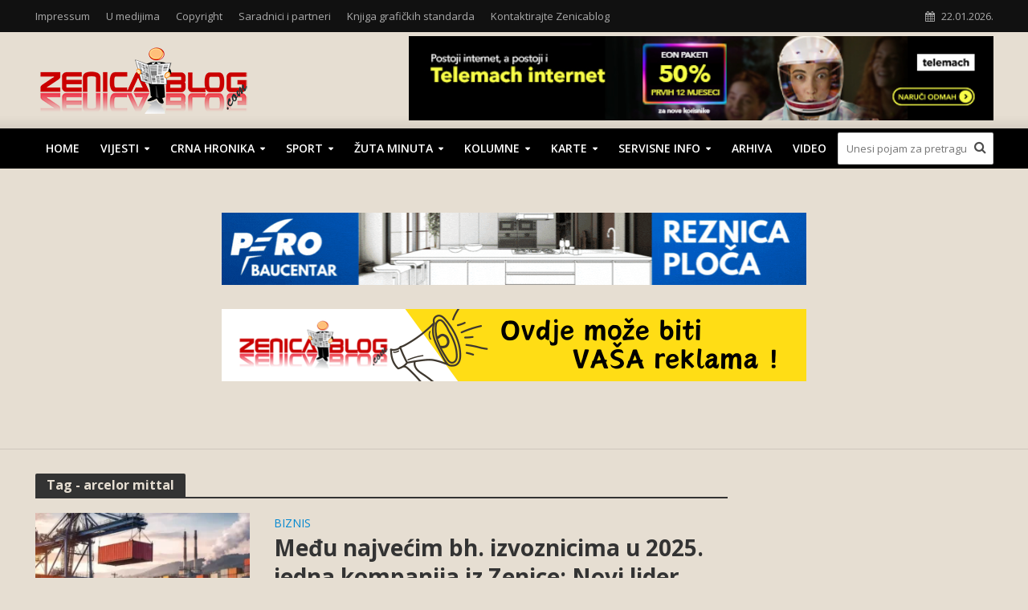

--- FILE ---
content_type: text/html; charset=utf-8
request_url: https://www.google.com/recaptcha/api2/aframe
body_size: 267
content:
<!DOCTYPE HTML><html><head><meta http-equiv="content-type" content="text/html; charset=UTF-8"></head><body><script nonce="MyaqFPKGc1bYbPCqOpRC0A">/** Anti-fraud and anti-abuse applications only. See google.com/recaptcha */ try{var clients={'sodar':'https://pagead2.googlesyndication.com/pagead/sodar?'};window.addEventListener("message",function(a){try{if(a.source===window.parent){var b=JSON.parse(a.data);var c=clients[b['id']];if(c){var d=document.createElement('img');d.src=c+b['params']+'&rc='+(localStorage.getItem("rc::a")?sessionStorage.getItem("rc::b"):"");window.document.body.appendChild(d);sessionStorage.setItem("rc::e",parseInt(sessionStorage.getItem("rc::e")||0)+1);localStorage.setItem("rc::h",'1769117080059');}}}catch(b){}});window.parent.postMessage("_grecaptcha_ready", "*");}catch(b){}</script></body></html>

--- FILE ---
content_type: text/html; charset=UTF-8
request_url: https://ad.360yield.com/ul_cb/user_sync?rt=html&partner_id=1680&gdpr=0&gdpr_consent=&r=https%3A%2F%2Fs.seedtag.com%2Fcs%2Fcookiesync%2Fimprovedigital%3Fchanneluid%3D%7BPUB_USER_ID%7D
body_size: 192
content:
    <img id="sync_improvedigital_tp_1769117083"
        style="border: none; overflow: hidden; margin: 0; padding: 0; width: 0; height: 0;"
        src="https://s.seedtag.com/cs/cookiesync/improvedigital?channeluid=3f5a6644-a1d6-41e3-a5b5-ec231d3d7639">
    </img>


--- FILE ---
content_type: application/javascript; charset=utf-8
request_url: https://fundingchoicesmessages.google.com/f/AGSKWxWwLMKFfewoYX-ENALBmaVVOYZKReo_wQlgPB0QDJh87SsJzzw8MHKe6gTcKX9SnnT6cuVh4rfevVQzJd1Hwfa5xmZ0acSqnwBeSmjeLbHEOlldqQlJ-BqQW2lXmXCnQzjjp3G9dxPcg9Pi0vw6I2X7SYg08a0xRtTAHuQ8n6C54i49_AQDbTKp1QAS/__dart_ads./advert--468x060-/ml9pagepeel./ad-view-
body_size: -1289
content:
window['98d4f778-9ea3-4c97-bb73-33b0bde24cdb'] = true;